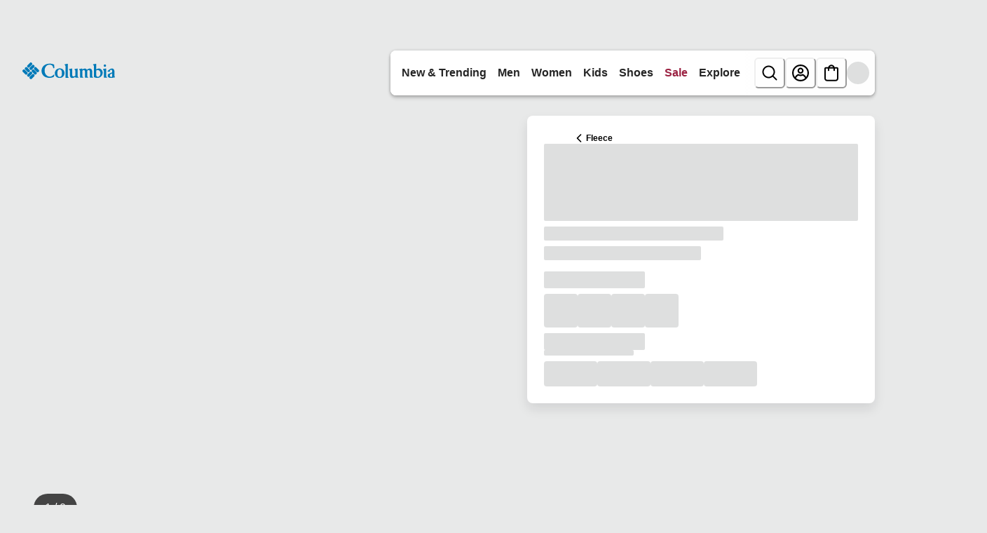

--- FILE ---
content_type: application/x-javascript; charset=utf-8
request_url: https://d.monetate.net/trk/4/s/a-ab240497/p/columbiasportswear.ca/1978137816-0?mr=t1764657945&mi=%272.1875694485.1766032466246%27&cs=!t&e=!(viewPage,gt)&pt=unknown&r=%27%27&sw=1280&sh=720&sc=24&j=!f&u=%27https://www.columbiasportswear.ca/en/p/womens-tested-tough-in-pink-colorblock-half-zip-fleece-pullover---plus-size-2013232.html%27&fl=!f&hvc=!t&eoq=!t
body_size: 439
content:
monetate.r4("1978137816-0",[{"args":[1766032466.440097],"op":"sst"},{"args":[],"actionId":5520036,"op":"nop"},{"args":[[{"split":"Experiment","reports":[5194,4900],"id":1986437,"key":"Womens-Affinity-Audience_1986437","variant_id":2492471}]],"op":"sr2"},{"eventId":105636,"args":["#cq_recomm_slot-c0283d33c26f90eff174ae6a80"],"op":"trackClick"},{"eventId":105637,"args":["#main > div.product-detail.product-wrapper > div.container:eq(0) > div.row.js-pdp-sticky-row > div.col-12.col-lg-5 > div.product__col--content.js-product-content > div.add-to-cart__container > div.product__add-to-cart__wishlist > div.product__add-to-cart.cart-and-ipay > button.btn.btn-block.add-to-cart.btn-add-to-cart"],"op":"trackClick"},{"eventId":105895,"args":["#wrapper_dn4vh0"],"op":"trackClick"},{"eventId":145740,"args":[".textsignup-closer"],"op":"trackClick"}]);